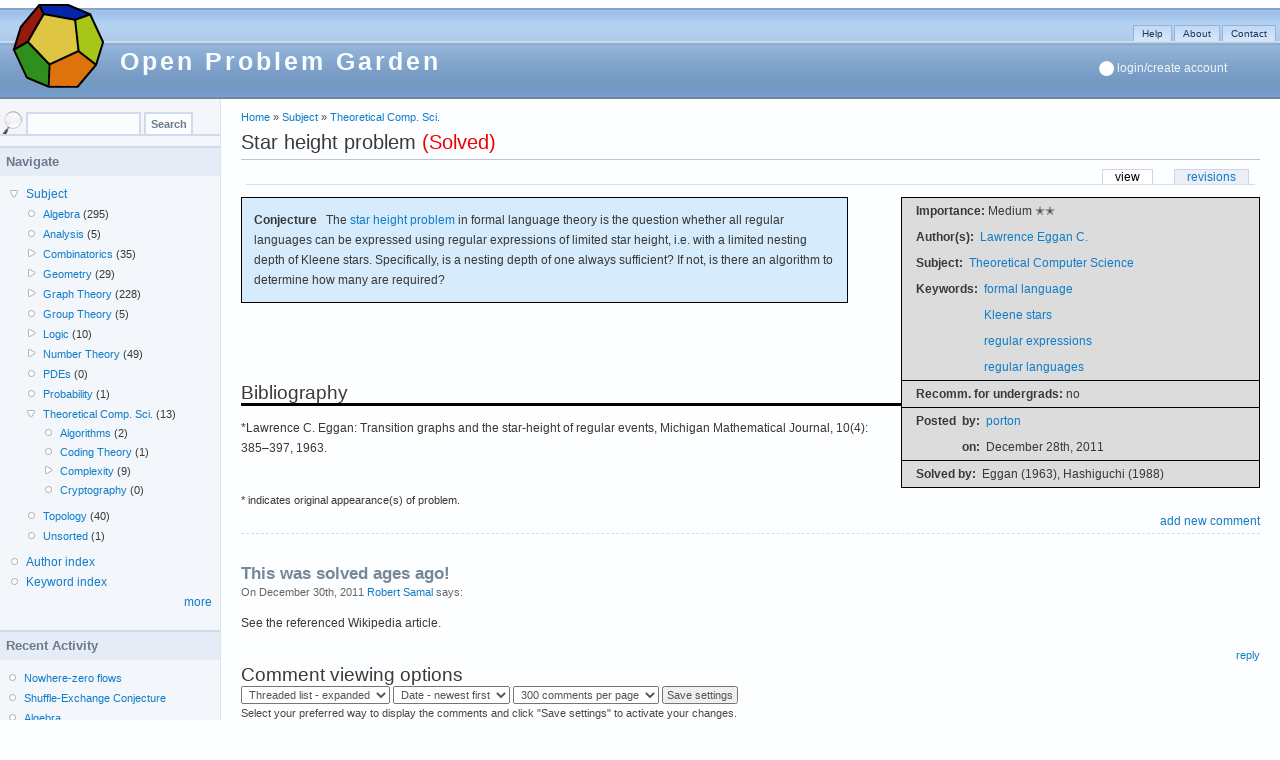

--- FILE ---
content_type: text/html; charset=utf-8
request_url: http://www.openproblemgarden.org/op/star_height_problem
body_size: 4233
content:
<!DOCTYPE html PUBLIC "-//W3C//DTD XHTML 1.0 Strict//EN" "http://www.w3.org/TR/xhtml1/DTD/xhtml1-strict.dtd">
<html xmlns="http://www.w3.org/1999/xhtml" lang="en" xml:lang="en">

<head>
  <title>Star height problem | Open Problem Garden</title>
  <meta http-equiv="Content-Type" content="text/html; charset=utf-8" />
<style type="text/css" media="all">@import "/misc/drupal.css";</style><link rel="alternate" type="application/rss+xml" title="All comments" href="http://www.openproblemgarden.org/crss" />

<link rel="alternate" type="application/rss+xml" title="Comments for Star height problem" href="http://www.openproblemgarden.org/crss/node/37368" />

<link rel="alternate" type="application/rss+xml" title="Comments for all *content_op* posts" href="http://www.openproblemgarden.org/crss/nodetype/content_op" />

<style type="text/css">@import url(/modules/drutex/drutex.css);</style>
<meta name="description" content="Author(s): Lawrence Eggan C.&amp;nbsp;&amp;nbsp; Subject: Theoretical Comp. Sci.&amp;nbsp;&amp;nbsp; Conjecture&amp;nbsp;&amp;nbsp; The star height problem in formal language theory is the question whether all regular languages can be expressed using" />
<meta name="keywords" content="formal language,Kleene stars,regular expressions,regular languages,collection of open problems,mathematics," />
<link rel="shortcut icon" href="/files/dodec.png" type="image/x-icon" />
  <style type="text/css" media="all">@import "/modules/administration/administration.css";</style><style type="text/css" media="all">@import "/modules/cck/content.css";</style><style type="text/css" media="all">@import "/themes/bluebreeze/style.css";</style>    <script type="text/javascript"> </script>
  </head>

<body id="second">
  <div id="page" class="one-sidebar">
  
    <div id="header">
    
      <div id="logo-title">
       
                  <a href="/" title="Home">
            <img src="/files/dodec.png" alt="Home" id="logo" />
          </a>
                
                  <h1 id='site-name'>
            <a href="/" title="Home">
              Open Problem Garden            </a>
          </h1>
                
                
      </div>
     
      
      <div class="menu withprimary ">
                      <div id="primary" class="clear-block">
              <ul class="links-menu">
<li><a href="/help" title="">Help</a></li>
<li><a href="/about" title="">About</a></li>
<li><a href="/contact" title="email us">Contact</a></li>
</ul>            </div>
                    
                </div>
      
              <div id="header-region">
          <div class="block block-block" id="block-block-2">
  <div class="blockinner">

    
    <div class="content">
      &nbsp;
<img src="/files/happy5.png" vspace=5>
<a href="?q=login-create">login/create account</a>
    </div>
    
  </div>
</div>
        </div>
            
    </div>

    <div id="container" class="withleft clear-block">
      
      <div id="main-wrapper">
      <div id="main" class="clear-block">
        <div class="breadcrumb"><a href="/home">Home</a> » <a href="/container/area" title="">Subject</a> » <a href="/category/theoretical_computer_science" title="">Theoretical Comp. Sci.</a></div>                
        <h1 class="title"> Star height problem                                                                <FONT COLOR="#F00000">(Solved)</FONT>                </h1>
        <div class="tabs"><ul class="tabs primary">
<li class="active"><a href="/op/star_height_problem" class="active">view</a></li>
<li><a href="/node/37368/revisions">revisions</a></li>
</ul>
</div>                        <!-- begin content --><div class="node" id="node-37368">

<div class="content">



<div class="metatable">
  <div class="subtable">
    <table><tr><td>
      <span class="label">Importance:</span>
         Medium ✭✭            </td></tr></table>

    <div class = "authsubtable">
      <table><tr>
          <td><span class="label">Author(s):</span></td>
          <td><a href="/category/lawrence_eggan_c">Lawrence Eggan C.</a></td></tr>      </table>
    </div>

   <div class = "authsubtable">
      <table>
          <tr>
          <td><span class="label">Subject:</span></td>
          <td><a href="/category/theoretical_computer_science">Theoretical Computer Science</a></td></tr>
      </table>
    </div>


    <div class = "authsubtable">
      <table>
          <tr>
          <td><span class="label">Keywords:</span></td>
          <td><a href="/category/formal_language">formal language</a></td></tr>
<tr><td></td><td><a href="/category/kleene_stars">Kleene stars</a></td></tr>
<tr><td></td><td><a href="/category/regular_expressions">regular expressions</a></td></tr>
<tr><td></td><td><a href="/category/regular_languages">regular languages</a></td></tr>      </table>
    </div>

  </div>

  <div class="subtable">
  <table><tr><td>
  <span class="label">Recomm. for undergrads:</span>
     no  </td></tr></table>

  </div>

  <div class="subtable">
  <table><tr>
    <td><span class="label">Posted</span></td>
    <td><span class="label">by:</span></td>
    <td>
      <a href="/user/porton/track" title="View user profile.">porton</a>    </td>
  </tr>
  <tr>
    <td></td>
    <td><span class="label">on:</span></td>
    <td>
      December 28th, 2011    </td>
  </tr>
</table>
  </div>

  <div class="subtable"> <table><tr><td><span class="label">Solved&nbsp;by:</span></td><td>  Eggan (1963), Hashiguchi (1988)  </td></tr></table></div>
</div>

<div class="problem">
  <div class="envtheorem"><b>Conjecture</b>&nbsp;&nbsp; The <a href="http://en.wikipedia.org/wiki/Star_height_problem">star height problem</a> in formal language theory is the question whether all regular languages can be expressed using regular expressions of limited star height, i.e. with a limited nesting depth of Kleene stars. Specifically, is a nesting depth of one always sufficient? If not, is there an algorithm to determine how many are required? </div>
</div>

<div class="discussion">
  <br />
</div>

<div class="related">
 
</div>


    <div class="bibliography">
    <h2 class="OP">Bibliography</h2>
      <p>
*Lawrence C. Eggan: Transition graphs and the star-height of regular events, Michigan Mathematical Journal, 10(4): 385–397, 1963.</p>
    </div>
  <div class="teststyle">
  <br> * indicates original appearance(s) of problem.  </div>


</div>


  <div class="links">
    <a href="/comment/reply/37368#comment_form" title="Share your thoughts and opinions related to this posting.">add new comment</a>  </div>

</div>
<a id="comment"></a>
<a id="comment-7116"></a>
<div class="comment">
<h3 class="title"><a href="/op/star_height_problem#comment-7116" class="active">This was solved ages ago!</a></h3>
    <div class="submitted">On December 30th, 2011 <a href="/user/robert_samal/track" title="View user profile.">Robert Samal</a> says:</div>
    <div class="content"><p>See the referenced Wikipedia article. </p>
</div>
    <div class="links"><a href="/comment/reply/37368/7116">reply</a></div>
</div>
<form action="/op/star_height_problem"  method="post" id="comment_controls">
<div>  <div class="box">
    <h2 class="title">Comment viewing options</h2>    <div class="content"><div class="container-inline"><input type="hidden" name="edit[form_id]" id="edit-comment-controls" value="comment_controls"  />
<div class="form-item">
 <select name="edit[mode]" class="form-select" id="edit-mode" ><option value="1">Flat list - collapsed</option><option value="2">Flat list - expanded</option><option value="3">Threaded list - collapsed</option><option value="4" selected="selected">Threaded list - expanded</option></select>
</div>
<div class="form-item">
 <select name="edit[order]" class="form-select" id="edit-order" ><option value="1" selected="selected">Date - newest first</option><option value="2">Date - oldest first</option></select>
</div>
<div class="form-item">
 <select name="edit[comments_per_page]" class="form-select" id="edit-comments_per_page" ><option value="10">10 comments per page</option><option value="30">30 comments per page</option><option value="50">50 comments per page</option><option value="70">70 comments per page</option><option value="90">90 comments per page</option><option value="150">150 comments per page</option><option value="200">200 comments per page</option><option value="250">250 comments per page</option><option value="300" selected="selected">300 comments per page</option></select>
</div>
<input type="submit" name="op" value="Save settings"  class="form-submit" />
</div><div class="description">Select your preferred way to display the comments and click "Save settings" to activate your changes.</div></div>
 </div>


</div></form>
<!-- end content -->              </div>
      </div>
      
              <div id="sidebar-left" class="sidebar">
          <div id="search" class="container-inline">
          <form action="/search"  method="post" id="search_theme_form">
<div><div class="form-item">
 <input type="text" maxlength="128" name="edit[search_theme_form_keys]" id="edit-search_theme_form_keys"  size="15" value="" title="Enter the terms you wish to search for." class="form-text" />
</div>
<input type="submit" name="op" value="Search"  class="form-submit" />
<input type="hidden" name="edit[form_id]" id="edit-search-theme-form" value="search_theme_form"  />

</div></form>
          </div>


          <div class="block block-menu" id="block-menu-195">
  <div class="blockinner">

    <h2 class="title"> Navigate </h2>
    <div class="content">
      
<ul class="menu">
<li class="expanded"><a href="/container/area" title="">Subject</a>
<ul class="menu">
<li class="leaf"><a href="/category/algebra" title="">Algebra</a> (295)</LI>
<li class="leaf"><a href="/category/analysis" title="">Analysis</a> (5)</LI>
<li class="collapsed"><a href="/category/combinatorics" title="">Combinatorics</a> (35)</LI>
<li class="collapsed"><a href="/category/geometry" title="">Geometry</a> (29)</LI>
<li class="collapsed"><a href="/category/graph_theory" title="">Graph Theory</a> (228)</LI>
<li class="leaf"><a href="/category/group_theory" title="">Group Theory</a> (5)</LI>
<li class="collapsed"><a href="/category/logic" title="">Logic</a> (10)</LI>
<li class="collapsed"><a href="/category/number_theory_0" title="">Number Theory</a> (49)</LI>
<li class="leaf"><a href="/category/pdes" title="">PDEs</a> (0)</LI>
<li class="leaf"><a href="/category/probability" title="">Probability</a> (1)</LI>
<li class="expanded"><a href="/category/theoretical_computer_science" title="">Theoretical Comp. Sci.</a> (13)
<ul class="menu">
<li class="leaf"><a href="/category/algorithms" title="">Algorithms</a> (2)</LI>
<li class="leaf"><a href="/category/coding_theory" title="">Coding Theory</a> (1)</LI>
<li class="collapsed"><a href="/category/complexity" title="">Complexity</a> (9)</LI>
<li class="leaf"><a href="/category/cryptography" title="">Cryptography</a> (0)</LI>

</ul>
</LI>
<li class="leaf"><a href="/topology" title="">Topology</a> (40)</LI>
<li class="leaf"><a href="/category/unsorted" title="">Unsorted</a> (1)</LI>

</ul>
</LI>
<li class="leaf"><a href="/author" title="">Author index</a></LI>
<li class="leaf"><a href="/keywords" title="">Keyword index</a></LI>
<div class='more-link'><a href="/other_pages">more</a></div>
</ul>
    </div>
    
  </div>
</div>
<div class="block block-views" id="block-views-recent_activity">
  <div class="blockinner">

    <h2 class="title"> Recent Activity </h2>
    <div class="content">
      <div class='view view-recent-activity'><div class='teststyle'><div class='view-content view-content-recent-activity'><div class="item-list"><ul><li><div class='view-item view-item-recent-activity'><div class='view-field view-data-node-title'><a href="/op/nowhere_zero_flows">Nowhere-zero flows</a></div></div>
</li><li><div class='view-item view-item-recent-activity'><div class='view-field view-data-node-title'><a href="/op/shuffle_exchange_conjecture_0">Shuffle-Exchange Conjecture</a></div></div>
</li><li><div class='view-item view-item-recent-activity'><div class='view-field view-data-node-title'><a href="/op/algebra">Algebra</a></div></div>
</li><li><div class='view-item view-item-recent-activity'><div class='view-field view-data-node-title'><a href="/op/seagull_problem_0">Seagull problem</a></div></div>
</li><li><div class='view-item view-item-recent-activity'><div class='view-field view-data-node-title'><a href="/op/solution_to_the_lonely_runner_conjecture_0">Solution to the Lonely Runner Conjecture</a></div></div>
</li></ul></div></div><div class='more-link'><a href="/recent_activity">more</a></div></div></div>
    </div>
    
  </div>
</div>
        </div>
        

      
    </div>

    <div id="footer">
      Powered by <a href="http://www.drupal.org">
<img src="/files/drup7.png" vspace="0" />&nbsp;Drupal</a>
&nbsp; &nbsp; &nbsp; &nbsp; &nbsp;&nbsp; 
&nbsp; &nbsp; &nbsp; &nbsp; &nbsp;&nbsp;
Hosted by <a href="http://iuuk.mff.cuni.cz"> 
<img src="/files/iuuk-logo-t.png" />&nbsp;CSI of Charles University</a> 
&nbsp; &nbsp; &nbsp; &nbsp; &nbsp;&nbsp; 
&nbsp; &nbsp; &nbsp; &nbsp; &nbsp;&nbsp;
Content distributed under
<a href="http://www.gnu.org/copyleft/fdl.html"><img src="/files/gnu-fdl3.png"></a>
&nbsp; &nbsp; &nbsp; &nbsp; &nbsp;&nbsp; 
&nbsp; &nbsp; &nbsp; &nbsp; &nbsp;&nbsp;
<a href="?q=disclaimer">Disclaimer</a>
    </div>

    
        
  </div>

</body>
</html>


--- FILE ---
content_type: text/css
request_url: http://www.openproblemgarden.org/modules/drutex/drutex.css
body_size: 1033
content:
img.teximage {
  vertical-align: middle;
}

/* modified by Robert Samal on April 26, 2007 */
div.problem div.envtheorem {
  border: none;
/*  border-bottom: thin solid;*/
  background-color: #d6ebfb;
  padding: 0em;
  margin: 1em 0 1em 0;
  width: 100%;
}

/* modified by Robert Samal on May 8, 2007 */
div.envtheorem {
  margin: 1em 0 1em 0;
  border: 1px solid black;
  background-color: #e5eef4;
  padding: 1em;
  width: 57%;
}

div.displaymath {
  padding-left: 4em;
  margin: 0.5em 0;
}

table.displaymath {
  border: none;
  border-collapse: collapse;
  border-spacing: 0px;
  width: 100%;
  margin: 0.5em 0;
  padding: 0em;
}

table.displaymath td.dspleft {
  padding: 0em;
  margin: 0em;
  padding-left: 4em;
  text-align: left;
}

table.displaymath td.dspright {
  padding: 0em;
  margin: 0em;
  font-weight: bold;
  text-align: right;
}


/*
  divs on the filter settings page
 */

div.filter-settings-error {
  color: red;
  margin-bottom: 0.5em;
}

div.filter-settings-correct {
  color: green;
  margin-bottom: 0.5em;
}
